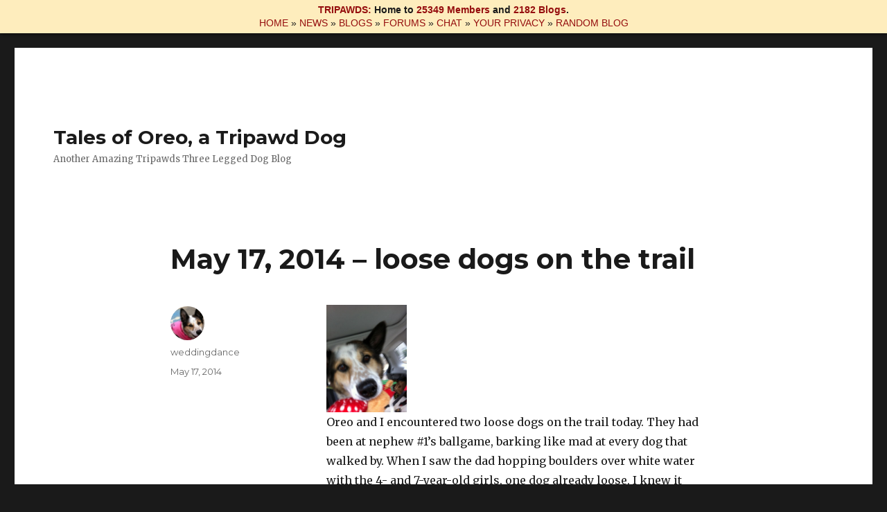

--- FILE ---
content_type: text/html; charset=UTF-8
request_url: https://thedreadedwoodenspoon.tripawds.com/2014/05/17/may-17-2014-loose-dogs-on-the-trail/
body_size: 10566
content:
<!DOCTYPE html>
<html lang="en-US" class="no-js">
<head>
	<meta charset="UTF-8">
	<meta name="viewport" content="width=device-width, initial-scale=1">
	<link rel="profile" href="http://gmpg.org/xfn/11">
		<link rel="pingback" href="https://thedreadedwoodenspoon.tripawds.com/xmlrpc.php">
		<script>(function(html){html.className = html.className.replace(/\bno-js\b/,'js')})(document.documentElement);</script>
<title>May 17, 2014 &#8211; loose dogs on the trail &#8211; Tales of Oreo, a Tripawd Dog</title>
<meta name='robots' content='max-image-preview:large' />
<link rel='dns-prefetch' href='//thedreadedwoodenspoon.tripawds.com' />
<link rel='dns-prefetch' href='//fonts.googleapis.com' />
<link href='https://fonts.gstatic.com' crossorigin rel='preconnect' />
<link rel="alternate" type="application/rss+xml" title="Tales of Oreo, a Tripawd Dog &raquo; Feed" href="https://thedreadedwoodenspoon.tripawds.com/feed/" />
<link rel="alternate" type="application/rss+xml" title="Tales of Oreo, a Tripawd Dog &raquo; Comments Feed" href="https://thedreadedwoodenspoon.tripawds.com/comments/feed/" />
<link rel="alternate" type="application/rss+xml" title="Tales of Oreo, a Tripawd Dog &raquo; May 17, 2014 &#8211; loose dogs on the trail Comments Feed" href="https://thedreadedwoodenspoon.tripawds.com/2014/05/17/may-17-2014-loose-dogs-on-the-trail/feed/" />
<link rel="alternate" title="oEmbed (JSON)" type="application/json+oembed" href="https://thedreadedwoodenspoon.tripawds.com/wp-json/oembed/1.0/embed?url=https%3A%2F%2Fthedreadedwoodenspoon.tripawds.com%2F2014%2F05%2F17%2Fmay-17-2014-loose-dogs-on-the-trail%2F" />
<link rel="alternate" title="oEmbed (XML)" type="text/xml+oembed" href="https://thedreadedwoodenspoon.tripawds.com/wp-json/oembed/1.0/embed?url=https%3A%2F%2Fthedreadedwoodenspoon.tripawds.com%2F2014%2F05%2F17%2Fmay-17-2014-loose-dogs-on-the-trail%2F&#038;format=xml" />
<style id='wp-img-auto-sizes-contain-inline-css'>
img:is([sizes=auto i],[sizes^="auto," i]){contain-intrinsic-size:3000px 1500px}
/*# sourceURL=wp-img-auto-sizes-contain-inline-css */
</style>
<style id='wp-emoji-styles-inline-css'>

	img.wp-smiley, img.emoji {
		display: inline !important;
		border: none !important;
		box-shadow: none !important;
		height: 1em !important;
		width: 1em !important;
		margin: 0 0.07em !important;
		vertical-align: -0.1em !important;
		background: none !important;
		padding: 0 !important;
	}
/*# sourceURL=wp-emoji-styles-inline-css */
</style>
<style id='wp-block-library-inline-css'>
:root{--wp-block-synced-color:#7a00df;--wp-block-synced-color--rgb:122,0,223;--wp-bound-block-color:var(--wp-block-synced-color);--wp-editor-canvas-background:#ddd;--wp-admin-theme-color:#007cba;--wp-admin-theme-color--rgb:0,124,186;--wp-admin-theme-color-darker-10:#006ba1;--wp-admin-theme-color-darker-10--rgb:0,107,160.5;--wp-admin-theme-color-darker-20:#005a87;--wp-admin-theme-color-darker-20--rgb:0,90,135;--wp-admin-border-width-focus:2px}@media (min-resolution:192dpi){:root{--wp-admin-border-width-focus:1.5px}}.wp-element-button{cursor:pointer}:root .has-very-light-gray-background-color{background-color:#eee}:root .has-very-dark-gray-background-color{background-color:#313131}:root .has-very-light-gray-color{color:#eee}:root .has-very-dark-gray-color{color:#313131}:root .has-vivid-green-cyan-to-vivid-cyan-blue-gradient-background{background:linear-gradient(135deg,#00d084,#0693e3)}:root .has-purple-crush-gradient-background{background:linear-gradient(135deg,#34e2e4,#4721fb 50%,#ab1dfe)}:root .has-hazy-dawn-gradient-background{background:linear-gradient(135deg,#faaca8,#dad0ec)}:root .has-subdued-olive-gradient-background{background:linear-gradient(135deg,#fafae1,#67a671)}:root .has-atomic-cream-gradient-background{background:linear-gradient(135deg,#fdd79a,#004a59)}:root .has-nightshade-gradient-background{background:linear-gradient(135deg,#330968,#31cdcf)}:root .has-midnight-gradient-background{background:linear-gradient(135deg,#020381,#2874fc)}:root{--wp--preset--font-size--normal:16px;--wp--preset--font-size--huge:42px}.has-regular-font-size{font-size:1em}.has-larger-font-size{font-size:2.625em}.has-normal-font-size{font-size:var(--wp--preset--font-size--normal)}.has-huge-font-size{font-size:var(--wp--preset--font-size--huge)}.has-text-align-center{text-align:center}.has-text-align-left{text-align:left}.has-text-align-right{text-align:right}.has-fit-text{white-space:nowrap!important}#end-resizable-editor-section{display:none}.aligncenter{clear:both}.items-justified-left{justify-content:flex-start}.items-justified-center{justify-content:center}.items-justified-right{justify-content:flex-end}.items-justified-space-between{justify-content:space-between}.screen-reader-text{border:0;clip-path:inset(50%);height:1px;margin:-1px;overflow:hidden;padding:0;position:absolute;width:1px;word-wrap:normal!important}.screen-reader-text:focus{background-color:#ddd;clip-path:none;color:#444;display:block;font-size:1em;height:auto;left:5px;line-height:normal;padding:15px 23px 14px;text-decoration:none;top:5px;width:auto;z-index:100000}html :where(.has-border-color){border-style:solid}html :where([style*=border-top-color]){border-top-style:solid}html :where([style*=border-right-color]){border-right-style:solid}html :where([style*=border-bottom-color]){border-bottom-style:solid}html :where([style*=border-left-color]){border-left-style:solid}html :where([style*=border-width]){border-style:solid}html :where([style*=border-top-width]){border-top-style:solid}html :where([style*=border-right-width]){border-right-style:solid}html :where([style*=border-bottom-width]){border-bottom-style:solid}html :where([style*=border-left-width]){border-left-style:solid}html :where(img[class*=wp-image-]){height:auto;max-width:100%}:where(figure){margin:0 0 1em}html :where(.is-position-sticky){--wp-admin--admin-bar--position-offset:var(--wp-admin--admin-bar--height,0px)}@media screen and (max-width:600px){html :where(.is-position-sticky){--wp-admin--admin-bar--position-offset:0px}}

/*# sourceURL=wp-block-library-inline-css */
</style><style id='global-styles-inline-css'>
:root{--wp--preset--aspect-ratio--square: 1;--wp--preset--aspect-ratio--4-3: 4/3;--wp--preset--aspect-ratio--3-4: 3/4;--wp--preset--aspect-ratio--3-2: 3/2;--wp--preset--aspect-ratio--2-3: 2/3;--wp--preset--aspect-ratio--16-9: 16/9;--wp--preset--aspect-ratio--9-16: 9/16;--wp--preset--color--black: #000000;--wp--preset--color--cyan-bluish-gray: #abb8c3;--wp--preset--color--white: #fff;--wp--preset--color--pale-pink: #f78da7;--wp--preset--color--vivid-red: #cf2e2e;--wp--preset--color--luminous-vivid-orange: #ff6900;--wp--preset--color--luminous-vivid-amber: #fcb900;--wp--preset--color--light-green-cyan: #7bdcb5;--wp--preset--color--vivid-green-cyan: #00d084;--wp--preset--color--pale-cyan-blue: #8ed1fc;--wp--preset--color--vivid-cyan-blue: #0693e3;--wp--preset--color--vivid-purple: #9b51e0;--wp--preset--color--dark-gray: #1a1a1a;--wp--preset--color--medium-gray: #686868;--wp--preset--color--light-gray: #e5e5e5;--wp--preset--color--blue-gray: #4d545c;--wp--preset--color--bright-blue: #007acc;--wp--preset--color--light-blue: #9adffd;--wp--preset--color--dark-brown: #402b30;--wp--preset--color--medium-brown: #774e24;--wp--preset--color--dark-red: #640c1f;--wp--preset--color--bright-red: #ff675f;--wp--preset--color--yellow: #ffef8e;--wp--preset--gradient--vivid-cyan-blue-to-vivid-purple: linear-gradient(135deg,rgb(6,147,227) 0%,rgb(155,81,224) 100%);--wp--preset--gradient--light-green-cyan-to-vivid-green-cyan: linear-gradient(135deg,rgb(122,220,180) 0%,rgb(0,208,130) 100%);--wp--preset--gradient--luminous-vivid-amber-to-luminous-vivid-orange: linear-gradient(135deg,rgb(252,185,0) 0%,rgb(255,105,0) 100%);--wp--preset--gradient--luminous-vivid-orange-to-vivid-red: linear-gradient(135deg,rgb(255,105,0) 0%,rgb(207,46,46) 100%);--wp--preset--gradient--very-light-gray-to-cyan-bluish-gray: linear-gradient(135deg,rgb(238,238,238) 0%,rgb(169,184,195) 100%);--wp--preset--gradient--cool-to-warm-spectrum: linear-gradient(135deg,rgb(74,234,220) 0%,rgb(151,120,209) 20%,rgb(207,42,186) 40%,rgb(238,44,130) 60%,rgb(251,105,98) 80%,rgb(254,248,76) 100%);--wp--preset--gradient--blush-light-purple: linear-gradient(135deg,rgb(255,206,236) 0%,rgb(152,150,240) 100%);--wp--preset--gradient--blush-bordeaux: linear-gradient(135deg,rgb(254,205,165) 0%,rgb(254,45,45) 50%,rgb(107,0,62) 100%);--wp--preset--gradient--luminous-dusk: linear-gradient(135deg,rgb(255,203,112) 0%,rgb(199,81,192) 50%,rgb(65,88,208) 100%);--wp--preset--gradient--pale-ocean: linear-gradient(135deg,rgb(255,245,203) 0%,rgb(182,227,212) 50%,rgb(51,167,181) 100%);--wp--preset--gradient--electric-grass: linear-gradient(135deg,rgb(202,248,128) 0%,rgb(113,206,126) 100%);--wp--preset--gradient--midnight: linear-gradient(135deg,rgb(2,3,129) 0%,rgb(40,116,252) 100%);--wp--preset--font-size--small: 13px;--wp--preset--font-size--medium: 20px;--wp--preset--font-size--large: 36px;--wp--preset--font-size--x-large: 42px;--wp--preset--spacing--20: 0.44rem;--wp--preset--spacing--30: 0.67rem;--wp--preset--spacing--40: 1rem;--wp--preset--spacing--50: 1.5rem;--wp--preset--spacing--60: 2.25rem;--wp--preset--spacing--70: 3.38rem;--wp--preset--spacing--80: 5.06rem;--wp--preset--shadow--natural: 6px 6px 9px rgba(0, 0, 0, 0.2);--wp--preset--shadow--deep: 12px 12px 50px rgba(0, 0, 0, 0.4);--wp--preset--shadow--sharp: 6px 6px 0px rgba(0, 0, 0, 0.2);--wp--preset--shadow--outlined: 6px 6px 0px -3px rgb(255, 255, 255), 6px 6px rgb(0, 0, 0);--wp--preset--shadow--crisp: 6px 6px 0px rgb(0, 0, 0);}:where(.is-layout-flex){gap: 0.5em;}:where(.is-layout-grid){gap: 0.5em;}body .is-layout-flex{display: flex;}.is-layout-flex{flex-wrap: wrap;align-items: center;}.is-layout-flex > :is(*, div){margin: 0;}body .is-layout-grid{display: grid;}.is-layout-grid > :is(*, div){margin: 0;}:where(.wp-block-columns.is-layout-flex){gap: 2em;}:where(.wp-block-columns.is-layout-grid){gap: 2em;}:where(.wp-block-post-template.is-layout-flex){gap: 1.25em;}:where(.wp-block-post-template.is-layout-grid){gap: 1.25em;}.has-black-color{color: var(--wp--preset--color--black) !important;}.has-cyan-bluish-gray-color{color: var(--wp--preset--color--cyan-bluish-gray) !important;}.has-white-color{color: var(--wp--preset--color--white) !important;}.has-pale-pink-color{color: var(--wp--preset--color--pale-pink) !important;}.has-vivid-red-color{color: var(--wp--preset--color--vivid-red) !important;}.has-luminous-vivid-orange-color{color: var(--wp--preset--color--luminous-vivid-orange) !important;}.has-luminous-vivid-amber-color{color: var(--wp--preset--color--luminous-vivid-amber) !important;}.has-light-green-cyan-color{color: var(--wp--preset--color--light-green-cyan) !important;}.has-vivid-green-cyan-color{color: var(--wp--preset--color--vivid-green-cyan) !important;}.has-pale-cyan-blue-color{color: var(--wp--preset--color--pale-cyan-blue) !important;}.has-vivid-cyan-blue-color{color: var(--wp--preset--color--vivid-cyan-blue) !important;}.has-vivid-purple-color{color: var(--wp--preset--color--vivid-purple) !important;}.has-black-background-color{background-color: var(--wp--preset--color--black) !important;}.has-cyan-bluish-gray-background-color{background-color: var(--wp--preset--color--cyan-bluish-gray) !important;}.has-white-background-color{background-color: var(--wp--preset--color--white) !important;}.has-pale-pink-background-color{background-color: var(--wp--preset--color--pale-pink) !important;}.has-vivid-red-background-color{background-color: var(--wp--preset--color--vivid-red) !important;}.has-luminous-vivid-orange-background-color{background-color: var(--wp--preset--color--luminous-vivid-orange) !important;}.has-luminous-vivid-amber-background-color{background-color: var(--wp--preset--color--luminous-vivid-amber) !important;}.has-light-green-cyan-background-color{background-color: var(--wp--preset--color--light-green-cyan) !important;}.has-vivid-green-cyan-background-color{background-color: var(--wp--preset--color--vivid-green-cyan) !important;}.has-pale-cyan-blue-background-color{background-color: var(--wp--preset--color--pale-cyan-blue) !important;}.has-vivid-cyan-blue-background-color{background-color: var(--wp--preset--color--vivid-cyan-blue) !important;}.has-vivid-purple-background-color{background-color: var(--wp--preset--color--vivid-purple) !important;}.has-black-border-color{border-color: var(--wp--preset--color--black) !important;}.has-cyan-bluish-gray-border-color{border-color: var(--wp--preset--color--cyan-bluish-gray) !important;}.has-white-border-color{border-color: var(--wp--preset--color--white) !important;}.has-pale-pink-border-color{border-color: var(--wp--preset--color--pale-pink) !important;}.has-vivid-red-border-color{border-color: var(--wp--preset--color--vivid-red) !important;}.has-luminous-vivid-orange-border-color{border-color: var(--wp--preset--color--luminous-vivid-orange) !important;}.has-luminous-vivid-amber-border-color{border-color: var(--wp--preset--color--luminous-vivid-amber) !important;}.has-light-green-cyan-border-color{border-color: var(--wp--preset--color--light-green-cyan) !important;}.has-vivid-green-cyan-border-color{border-color: var(--wp--preset--color--vivid-green-cyan) !important;}.has-pale-cyan-blue-border-color{border-color: var(--wp--preset--color--pale-cyan-blue) !important;}.has-vivid-cyan-blue-border-color{border-color: var(--wp--preset--color--vivid-cyan-blue) !important;}.has-vivid-purple-border-color{border-color: var(--wp--preset--color--vivid-purple) !important;}.has-vivid-cyan-blue-to-vivid-purple-gradient-background{background: var(--wp--preset--gradient--vivid-cyan-blue-to-vivid-purple) !important;}.has-light-green-cyan-to-vivid-green-cyan-gradient-background{background: var(--wp--preset--gradient--light-green-cyan-to-vivid-green-cyan) !important;}.has-luminous-vivid-amber-to-luminous-vivid-orange-gradient-background{background: var(--wp--preset--gradient--luminous-vivid-amber-to-luminous-vivid-orange) !important;}.has-luminous-vivid-orange-to-vivid-red-gradient-background{background: var(--wp--preset--gradient--luminous-vivid-orange-to-vivid-red) !important;}.has-very-light-gray-to-cyan-bluish-gray-gradient-background{background: var(--wp--preset--gradient--very-light-gray-to-cyan-bluish-gray) !important;}.has-cool-to-warm-spectrum-gradient-background{background: var(--wp--preset--gradient--cool-to-warm-spectrum) !important;}.has-blush-light-purple-gradient-background{background: var(--wp--preset--gradient--blush-light-purple) !important;}.has-blush-bordeaux-gradient-background{background: var(--wp--preset--gradient--blush-bordeaux) !important;}.has-luminous-dusk-gradient-background{background: var(--wp--preset--gradient--luminous-dusk) !important;}.has-pale-ocean-gradient-background{background: var(--wp--preset--gradient--pale-ocean) !important;}.has-electric-grass-gradient-background{background: var(--wp--preset--gradient--electric-grass) !important;}.has-midnight-gradient-background{background: var(--wp--preset--gradient--midnight) !important;}.has-small-font-size{font-size: var(--wp--preset--font-size--small) !important;}.has-medium-font-size{font-size: var(--wp--preset--font-size--medium) !important;}.has-large-font-size{font-size: var(--wp--preset--font-size--large) !important;}.has-x-large-font-size{font-size: var(--wp--preset--font-size--x-large) !important;}
/*# sourceURL=global-styles-inline-css */
</style>

<style id='classic-theme-styles-inline-css'>
/*! This file is auto-generated */
.wp-block-button__link{color:#fff;background-color:#32373c;border-radius:9999px;box-shadow:none;text-decoration:none;padding:calc(.667em + 2px) calc(1.333em + 2px);font-size:1.125em}.wp-block-file__button{background:#32373c;color:#fff;text-decoration:none}
/*# sourceURL=/wp-includes/css/classic-themes.min.css */
</style>
<link rel='stylesheet' id='twentysixteen-fonts-css' href='https://fonts.googleapis.com/css?family=Merriweather%3A400%2C700%2C900%2C400italic%2C700italic%2C900italic%7CMontserrat%3A400%2C700%7CInconsolata%3A400&#038;subset=latin%2Clatin-ext&#038;display=fallback' media='all' />
<link rel='stylesheet' id='genericons-css' href='https://thedreadedwoodenspoon.tripawds.com/wp-content/themes/default/genericons/genericons.css?ver=3.4.1' media='all' />
<link rel='stylesheet' id='twentysixteen-style-css' href='https://thedreadedwoodenspoon.tripawds.com/wp-content/themes/default/style.css?ver=20190507' media='all' />
<link rel='stylesheet' id='twentysixteen-block-style-css' href='https://thedreadedwoodenspoon.tripawds.com/wp-content/themes/default/css/blocks.css?ver=20190102' media='all' />
<script src="https://thedreadedwoodenspoon.tripawds.com/wp-content/plugins/stop-user-enumeration/frontend/js/frontend.js?ver=1.7.7" id="stop-user-enumeration-js" defer data-wp-strategy="defer"></script>
<script src="https://thedreadedwoodenspoon.tripawds.com/wp-includes/js/jquery/jquery.min.js?ver=3.7.1" id="jquery-core-js"></script>
<script src="https://thedreadedwoodenspoon.tripawds.com/wp-includes/js/jquery/jquery-migrate.min.js?ver=3.4.1" id="jquery-migrate-js"></script>
<link rel="https://api.w.org/" href="https://thedreadedwoodenspoon.tripawds.com/wp-json/" /><link rel="alternate" title="JSON" type="application/json" href="https://thedreadedwoodenspoon.tripawds.com/wp-json/wp/v2/posts/44" /><link rel="EditURI" type="application/rsd+xml" title="RSD" href="https://thedreadedwoodenspoon.tripawds.com/xmlrpc.php?rsd" />
<meta name="generator" content="WordPress 6.9" />
<link rel="canonical" href="https://thedreadedwoodenspoon.tripawds.com/2014/05/17/may-17-2014-loose-dogs-on-the-trail/" />
<link rel='shortlink' href='https://thedreadedwoodenspoon.tripawds.com/?p=44' />
	<!-- GLOBAL CONTENT STYLES -->
<style type="text/css">
  .tritop {
  z-index: 99;
  text-align: center;
  background: #feedbd;
  box-shadow: 0px 0px 5px #000;
  padding: 5px 0px;
  margin: 0px;
  position: relative;
  z-index: 9999;
  width: 100%;
  text-align: center;
  font-family: 'Helvetica Neue', Helvetica, Arial, sans-serif;
  font-size: 14px;
  line-height: 1.4em;
  clear:both;
}
  .tritop a {
  color: #950e0e;
  text-decoration: none;
}
  .tritop a:hover {
  color: #950e0e;
  text-decoration: underline;
}
  .tribottom {
    clear: both;
    padding-bottom: 5px;
    margin-bottom: 20px;
    position: relative;
    z-index: 9999;
    background: none repeat scroll 0% 0% #FFF;
    width: 100%;
    text-align: center;
    font-family: "Helvetica Neue",Helvetica,Arial,sans-serif;
    font-size: 13px;
    line-height: 1.5em;
}
  .tribottom a {
  color: #950e0e;
  text-decoration: none;
}
  .tribottom a:hover {
  color: #950e0e;
  text-decoration: underline;
}
</style>
<div class="tritop">
        <!-- stats -->
<span style="font-weight: bold;"><a href="https://tripawds.com/" title="Tripawds Blogs Network">TRIPAWDS:</a> Home to <a href="https://tripawds.com/members/" title="Active Tripawds Members Directory">25349 Members</a> and <a href="https://tripawds.com/blogs/" title="Browse All Tripawds Blogs">2182 Blogs</a>.</span><br />
<span style="padding-top:5px;"><a href="https://tripawds.com/" title="Tripawds Network Home Page">HOME</a> &raquo; <a href="https://tripawds.com/progress/" title="Tripawds News Blog">NEWS</a> &raquo; <a href="https://tripawds.com/blogs/" title="Browse All Tripawds Blogs">BLOGS</a> &raquo; <a href="https://tripawds.com/forums" title="Find Help and Advice in Tripawds Forums">FORUMS</a> &raquo; <a target="_blank" href="https://tripawds.circle.so/c/chat/" title="Chat live with Tripawds members!">CHAT</a> &raquo; <a href="https://tripawds.com/privacy-policy/" title="Privacy Policy and Data Tools">YOUR PRIVACY</a> &raquo; <a rel="nofollow" href="https://tripawds.com/?random" title="Browse Random Tripawds Blogs!">RANDOM BLOG</a></span>
</div>
	<style>.recentcomments a{display:inline !important;padding:0 !important;margin:0 !important;}</style></head>

<body class="wp-singular post-template-default single single-post postid-44 single-format-standard wp-embed-responsive wp-theme-default no-sidebar">
<div id="page" class="site">
	<div class="site-inner">
		<a class="skip-link screen-reader-text" href="#content">Skip to content</a>

		<header id="masthead" class="site-header" role="banner">
			<div class="site-header-main">
				<div class="site-branding">
					
											<p class="site-title"><a href="https://thedreadedwoodenspoon.tripawds.com/" rel="home">Tales of Oreo, a Tripawd Dog</a></p>
												<p class="site-description">Another Amazing Tripawds Three Legged Dog Blog</p>
									</div><!-- .site-branding -->

							</div><!-- .site-header-main -->

					</header><!-- .site-header -->

		<div id="content" class="site-content">

<div id="primary" class="content-area">
	<main id="main" class="site-main" role="main">
		
<article id="post-44" class="post-44 post type-post status-publish format-standard hentry category-uncategorized">
	<header class="entry-header">
		<h1 class="entry-title">May 17, 2014 &#8211; loose dogs on the trail</h1>	</header><!-- .entry-header -->

	
	
	<div class="entry-content">
		<p><a href="https://thedreadedwoodenspoon.tripawds.com/files/2014/05/IMG_0516-e1400354793948.jpg"><img decoding="async" class="alignnone  wp-image-57" src="https://thedreadedwoodenspoon.tripawds.com/files/2014/05/IMG_0516-e1400354793948.jpg" alt="Oreo with squeaky Winnie" width="116" height="155" /></a>Oreo and I encountered two loose dogs on the trail today. They had been at nephew #1&#8217;s ballgame, barking like mad at every dog that walked by. When I saw the dad hopping boulders over white water with the 4- and 7-year-old girls, one dog already loose, I knew it wasn&#8217;t long before the other one got loose and charged. Sho nuff&#8230;good thing I have extraordinarily long arms. I had both big dogs by the collar (his and mine), screaming at him to come and get his dog, &#8220;and the little one too!&#8221; Wouldn&#8217;t you know he turned around to the four-year-old and blamed her because she wasn&#8217;t listening to him so he got distracted and let go of the leash? Honestly&#8230;</p>
<p>Besides that fiasco, and the other one where Oreo was about to jump in the water for the first time but a little girl threw a rock in front of her and the splash scared her back (what is it with the kids today?), the trail was gorgeous!</p>
<p>I sprayed Oreo with her Vets Best peppermint oil &amp; cedar extract spray, and the mosquitoes didn&#8217;t bother her at all. When we got home I vacuumed her as I do whenever we go in the woods, and no ticks showed up in the vacuum container either, so that stuff really works! I put Badger brand citronella &amp; cedar anti-bug sunscreen on myself, so the two of us must have smelled like a Yankee Candle gift shop walking through the woods, ha ha! But, the bugs left us alone, and there were swarms of them out there.</p>
<p>The water was just beautiful, and so loud coming over the rocks it was enough to drown out any worries in my mind. There were two bridges, and we crossed one; it was small and had a chain-link fence surrounding it, nothing to write home about. The second one was so elegant; dark wood arching gracefully over the river, and it had brass-looking handrails on either side. I thought well, Merrimack certainly isn&#8217;t hurting for money if they can afford a fancy bridge like that, ha ha!</p>
<p>Oreo spotted a squirrel in a huge oak tree; how she saw it among all those bright-green baby leaves is beyond me. I was watching out for the moss, mushrooms and wood anemone so I didn&#8217;t ruin anything. There were a lot of tree roots to step over as well; I could see where the water level had been high in the spring but after receding has left the roots exposed.</p>
<p>It really was very peaceful, and we&#8217;ll go back there again sometime soon. Maybe next time we&#8217;ll bring a lunch and spend some time just relaxing with nature.</p>

<div class="author-info">
	<div class="author-avatar">
		<img alt='' src='https://tripawds.com/avatar/user-6597-48.png' class='avatar avatar-48 photo' height='48' width='48' />	</div><!-- .author-avatar -->

	<div class="author-description">
		<h2 class="author-title"><span class="author-heading">Author:</span> weddingdance</h2>

		<p class="author-bio">
			Tripawd mom to angel Oreo, who passed over the Rainbow Bridge on Oct. 7, 2019. I miss her to pieces.			<a class="author-link" href="https://thedreadedwoodenspoon.tripawds.com/author/weddingdance/" rel="author">
				View all posts by weddingdance			</a>
		</p><!-- .author-bio -->
	</div><!-- .author-description -->
</div><!-- .author-info -->
	</div><!-- .entry-content -->

	<footer class="entry-footer">
		<span class="byline"><span class="author vcard"><img alt='' src='https://tripawds.com/avatar/user-6597-48.png' class='avatar avatar-48 photo' height='48' width='48' /><span class="screen-reader-text">Author </span> <a class="url fn n" href="https://thedreadedwoodenspoon.tripawds.com/author/weddingdance/">weddingdance</a></span></span><span class="posted-on"><span class="screen-reader-text">Posted on </span><a href="https://thedreadedwoodenspoon.tripawds.com/2014/05/17/may-17-2014-loose-dogs-on-the-trail/" rel="bookmark"><time class="entry-date published" datetime="2014-05-17T19:29:51+00:00">May 17, 2014</time><time class="updated" datetime="2014-05-18T00:11:40+00:00">May 18, 2014</time></a></span>			</footer><!-- .entry-footer -->
</article><!-- #post-44 -->

<div id="comments" class="comments-area">

			<h2 class="comments-title">
			One thought on &ldquo;May 17, 2014 &#8211; loose dogs on the trail&rdquo;		</h2>

		
		<ol class="comment-list">
					<li id="comment-6" class="comment byuser comment-author-jerry even thread-even depth-1">
			<article id="div-comment-6" class="comment-body">
				<footer class="comment-meta">
					<div class="comment-author vcard">
						<img alt='' src='https://tripawds.com/avatar/user-2-48.png' class='avatar avatar-48 photo' height='48' width='48' />						<b class="fn"><a href="https://tripawds.com/progress/" class="url" rel="ugc external nofollow">jerry</a></b> <span class="says">says:</span>					</div><!-- .comment-author -->

					<div class="comment-metadata">
						<a href="https://thedreadedwoodenspoon.tripawds.com/2014/05/17/may-17-2014-loose-dogs-on-the-trail/#comment-6"><time datetime="2014-05-20T23:49:49+00:00">May 20, 2014 at 11:49 pm</time></a>					</div><!-- .comment-metadata -->

									</footer><!-- .comment-meta -->

				<div class="comment-content">
					<p>Wow that sounds like a pawfect day (other than the bratty kid throwing a rock!). We love the Vet&#8217;s Best flea &amp; tick repellant too, it&#8217;s been great even in tick country. </p>
<p>I&#8217;d say you definitely need to go back there. Can we come along?!</p>
				</div><!-- .comment-content -->

				<div class="reply"><a rel="nofollow" class="comment-reply-link" href="https://thedreadedwoodenspoon.tripawds.com/2014/05/17/may-17-2014-loose-dogs-on-the-trail/?replytocom=6#respond" data-commentid="6" data-postid="44" data-belowelement="div-comment-6" data-respondelement="respond" data-replyto="Reply to jerry" aria-label="Reply to jerry">Reply</a></div>			</article><!-- .comment-body -->
		</li><!-- #comment-## -->
		</ol><!-- .comment-list -->

		
	
	
		<div id="respond" class="comment-respond">
		<h2 id="reply-title" class="comment-reply-title">Leave a Reply <small><a rel="nofollow" id="cancel-comment-reply-link" href="/2014/05/17/may-17-2014-loose-dogs-on-the-trail/#respond" style="display:none;">Cancel reply</a></small></h2><form action="https://thedreadedwoodenspoon.tripawds.com/wp-comments-post.php" method="post" id="commentform" class="comment-form"><p class="comment-notes"><span id="email-notes">Your email address will not be published.</span> <span class="required-field-message">Required fields are marked <span class="required">*</span></span></p><p class="comment-form-comment"><label for="comment">Comment <span class="required">*</span></label> <textarea id="comment" name="comment" cols="45" rows="8" maxlength="65525" required></textarea></p><p class="comment-form-author"><label for="author">Name <span class="required">*</span></label> <input id="author" name="author" type="text" value="" size="30" maxlength="245" autocomplete="name" required /></p>
<p class="comment-form-email"><label for="email">Email <span class="required">*</span></label> <input id="email" name="email" type="email" value="" size="30" maxlength="100" aria-describedby="email-notes" autocomplete="email" required /></p>
<p class="comment-form-url"><label for="url">Website</label> <input id="url" name="url" type="url" value="" size="30" maxlength="200" autocomplete="url" /></p>
<p class="form-submit"><input name="submit" type="submit" id="submit" class="submit" value="Post Comment" /> <input type='hidden' name='comment_post_ID' value='44' id='comment_post_ID' />
<input type='hidden' name='comment_parent' id='comment_parent' value='0' />
</p><p style="display: none;"><input type="hidden" id="akismet_comment_nonce" name="akismet_comment_nonce" value="0214782c50" /></p><p style="display: none !important;" class="akismet-fields-container" data-prefix="ak_"><label>&#916;<textarea name="ak_hp_textarea" cols="45" rows="8" maxlength="100"></textarea></label><input type="hidden" id="ak_js_1" name="ak_js" value="148"/><script>document.getElementById( "ak_js_1" ).setAttribute( "value", ( new Date() ).getTime() );</script></p></form>	</div><!-- #respond -->
	
</div><!-- .comments-area -->

	<nav class="navigation post-navigation" aria-label="Posts">
		<h2 class="screen-reader-text">Post navigation</h2>
		<div class="nav-links"><div class="nav-previous"><a href="https://thedreadedwoodenspoon.tripawds.com/2014/05/15/may-14-2014-other-nephews-ballgame/" rel="prev"><span class="meta-nav" aria-hidden="true">Previous</span> <span class="screen-reader-text">Previous post:</span> <span class="post-title">May 14, 2014 &#8211; other nephew&#8217;s ballgame</span></a></div><div class="nav-next"><a href="https://thedreadedwoodenspoon.tripawds.com/2014/05/22/may-21-2014-mine-falls-nashua-nh/" rel="next"><span class="meta-nav" aria-hidden="true">Next</span> <span class="screen-reader-text">Next post:</span> <span class="post-title">May 21, 2014 &#8211; Mine Falls, Nashua, NH</span></a></div></div>
	</nav>
	</main><!-- .site-main -->

	<aside id="content-bottom-widgets" class="content-bottom-widgets" role="complementary">
			<div class="widget-area">
			<section id="search-3" class="widget widget_search">
<form role="search" method="get" class="search-form" action="https://thedreadedwoodenspoon.tripawds.com/">
	<label>
		<span class="screen-reader-text">Search for:</span>
		<input type="search" class="search-field" placeholder="Search &hellip;" value="" name="s" />
	</label>
	<button type="submit" class="search-submit"><span class="screen-reader-text">Search</span></button>
</form>
</section>
		<section id="recent-posts-3" class="widget widget_recent_entries">
		<h2 class="widget-title">Recent Posts</h2>
		<ul>
											<li>
					<a href="https://thedreadedwoodenspoon.tripawds.com/2019/10/04/oreos-traveling-days-are-over/">Oreo&#8217;s traveling days are over</a>
									</li>
											<li>
					<a href="https://thedreadedwoodenspoon.tripawds.com/2019/08/03/december-2018-christmas-in-ajo/">December 2018 Christmas in Ajo</a>
									</li>
											<li>
					<a href="https://thedreadedwoodenspoon.tripawds.com/2019/08/03/november-2018-doggyride-repaired/">November 2018 &#8211; DoggyRide repaired!</a>
									</li>
											<li>
					<a href="https://thedreadedwoodenspoon.tripawds.com/2019/08/03/september-2018-finally-made-it-to-arizona/">September 2018 &#8211; Finally made it to Arizona!</a>
									</li>
											<li>
					<a href="https://thedreadedwoodenspoon.tripawds.com/2019/01/30/may-douglas-dam-tailwater-campground-east-tennessee/">May: Douglas Dam Tailwater Campground, East Tennessee</a>
									</li>
					</ul>

		</section><section id="archives-3" class="widget widget_archive"><h2 class="widget-title">Archives</h2>
			<ul>
					<li><a href='https://thedreadedwoodenspoon.tripawds.com/2019/10/'>October 2019</a></li>
	<li><a href='https://thedreadedwoodenspoon.tripawds.com/2019/08/'>August 2019</a></li>
	<li><a href='https://thedreadedwoodenspoon.tripawds.com/2019/01/'>January 2019</a></li>
	<li><a href='https://thedreadedwoodenspoon.tripawds.com/2018/04/'>April 2018</a></li>
	<li><a href='https://thedreadedwoodenspoon.tripawds.com/2018/02/'>February 2018</a></li>
	<li><a href='https://thedreadedwoodenspoon.tripawds.com/2017/07/'>July 2017</a></li>
	<li><a href='https://thedreadedwoodenspoon.tripawds.com/2017/06/'>June 2017</a></li>
	<li><a href='https://thedreadedwoodenspoon.tripawds.com/2017/02/'>February 2017</a></li>
	<li><a href='https://thedreadedwoodenspoon.tripawds.com/2016/09/'>September 2016</a></li>
	<li><a href='https://thedreadedwoodenspoon.tripawds.com/2016/08/'>August 2016</a></li>
	<li><a href='https://thedreadedwoodenspoon.tripawds.com/2016/07/'>July 2016</a></li>
	<li><a href='https://thedreadedwoodenspoon.tripawds.com/2015/07/'>July 2015</a></li>
	<li><a href='https://thedreadedwoodenspoon.tripawds.com/2015/05/'>May 2015</a></li>
	<li><a href='https://thedreadedwoodenspoon.tripawds.com/2015/04/'>April 2015</a></li>
	<li><a href='https://thedreadedwoodenspoon.tripawds.com/2015/03/'>March 2015</a></li>
	<li><a href='https://thedreadedwoodenspoon.tripawds.com/2015/02/'>February 2015</a></li>
	<li><a href='https://thedreadedwoodenspoon.tripawds.com/2015/01/'>January 2015</a></li>
	<li><a href='https://thedreadedwoodenspoon.tripawds.com/2014/10/'>October 2014</a></li>
	<li><a href='https://thedreadedwoodenspoon.tripawds.com/2014/09/'>September 2014</a></li>
	<li><a href='https://thedreadedwoodenspoon.tripawds.com/2014/08/'>August 2014</a></li>
	<li><a href='https://thedreadedwoodenspoon.tripawds.com/2014/07/'>July 2014</a></li>
	<li><a href='https://thedreadedwoodenspoon.tripawds.com/2014/06/'>June 2014</a></li>
	<li><a href='https://thedreadedwoodenspoon.tripawds.com/2014/05/'>May 2014</a></li>
			</ul>

			</section><section id="linkcat-2" class="widget widget_links"><h2 class="widget-title">Blogroll</h2>
	<ul class='xoxo blogroll'>
<li><a href="https://tripawds.com/forums" title="Tripawds Canine Cancer and Amputation Discussion Forums">Discussion Forums</a></li>
<li><a href="http://downloads.tripawds.com" title="E-books Podcasts and Other Helpful Downloadable Resources ">Downloads</a></li>
<li><a href="http://amazon.tripawds.com" title="Tripawds Amazon Reviews and Selections Books, DVDs, Music">Recommended Reading</a></li>
<li><a href="http://gifts.tripawds.com" title="Tripawds Gift Blog Three Legged Dog T-shirts &amp; Gifts">Three Legged Dog T-shirts &amp; Gifts</a></li>
<li><a href="http://gear.tripawds.com" title="Best Gear for Three Legged Dogs">Tripawds Gear</a></li>
<li><a href="https://tripawds.com/progress" title="Latest Tripawds Three Legged Dog News Posts">Tripawds News Blog</a></li>
<li><a href="http://nutrition.tripawds.com" title="Tripawds Nutrition Healthy Canine Cancer Diet Supplements Medications">Tripawds Nutrition</a></li>

	</ul>
</section>
<section id="meta-2" class="widget widget_meta"><h2 class="widget-title">Meta</h2>
		<ul>
						<li><a href="https://thedreadedwoodenspoon.tripawds.com/wp-login.php">Log in</a></li>
			<li><a href="https://thedreadedwoodenspoon.tripawds.com/feed/">Entries feed</a></li>
			<li><a href="https://thedreadedwoodenspoon.tripawds.com/comments/feed/">Comments feed</a></li>

			<li><a href="https://wordpress.org/">WordPress.org</a></li>
		</ul>

		</section>		</div><!-- .widget-area -->
	
	</aside><!-- .content-bottom-widgets -->

</div><!-- .content-area -->



		</div><!-- .site-content -->

		<footer id="colophon" class="site-footer" role="contentinfo">
			
			
			<div class="site-info">
								<span class="site-title"><a href="https://thedreadedwoodenspoon.tripawds.com/" rel="home">Tales of Oreo, a Tripawd Dog</a></span>
								<a href="https://wordpress.org/" class="imprint">
					Proudly powered by WordPress				</a>
			</div><!-- .site-info -->
		</footer><!-- .site-footer -->
	</div><!-- .site-inner -->
</div><!-- .site -->

<script type="speculationrules">
{"prefetch":[{"source":"document","where":{"and":[{"href_matches":"/*"},{"not":{"href_matches":["/wp-*.php","/wp-admin/*","/files/*","/wp-content/*","/wp-content/plugins/*","/wp-content/themes/default/*","/*\\?(.+)"]}},{"not":{"selector_matches":"a[rel~=\"nofollow\"]"}},{"not":{"selector_matches":".no-prefetch, .no-prefetch a"}}]},"eagerness":"conservative"}]}
</script>
<div class="tribottom">
Tales of Oreo, a Tripawd Dog is brought to you by <a title="Tripawds Blogs Forums Chat Help Resources" href="https://tripawds.com/">Tripawds</a>.<br />
<span style="padding-top:5px;"><a href="https://tripawds.com/" title="Tripawds Network Home Page">HOME</a> &raquo; <a href="https://tripawds.com/progress/" title="Tripawds News Blog">NEWS</a> &raquo; <a href="https://tripawds.com/blogs/" title="Browse All Tripawds Blogs">BLOGS</a> &raquo; <a href="https://tripawds.com/forums" title="Find Help and Advice in Tripawds Forums">FORUMS</a> &raquo; <a target="_blank" href="https://tripawds.circle.so/c/chat/" title="Chat live with Tripawds members!">CHAT</a> &raquo; <a href="https://tripawds.com/privacy-policy/" title="Privacy Policy and Data Tools">YOUR PRIVACY</a> &raquo; <a rel="nofollow" href="https://tripawds.com/?random" title="Browse Random Tripawds Blogs!">RANDOM BLOG</a></span><br />
</div>

	<script src="https://thedreadedwoodenspoon.tripawds.com/wp-content/themes/default/js/skip-link-focus-fix.js?ver=20170530" id="twentysixteen-skip-link-focus-fix-js"></script>
<script src="https://thedreadedwoodenspoon.tripawds.com/wp-includes/js/comment-reply.min.js?ver=6.9" id="comment-reply-js" async data-wp-strategy="async" fetchpriority="low"></script>
<script id="twentysixteen-script-js-extra">
var screenReaderText = {"expand":"expand child menu","collapse":"collapse child menu"};
//# sourceURL=twentysixteen-script-js-extra
</script>
<script src="https://thedreadedwoodenspoon.tripawds.com/wp-content/themes/default/js/functions.js?ver=20181217" id="twentysixteen-script-js"></script>
<script defer src="https://thedreadedwoodenspoon.tripawds.com/wp-content/plugins/akismet/_inc/akismet-frontend.js?ver=1764885374" id="akismet-frontend-js"></script>
<script id="wp-emoji-settings" type="application/json">
{"baseUrl":"https://s.w.org/images/core/emoji/17.0.2/72x72/","ext":".png","svgUrl":"https://s.w.org/images/core/emoji/17.0.2/svg/","svgExt":".svg","source":{"concatemoji":"https://thedreadedwoodenspoon.tripawds.com/wp-includes/js/wp-emoji-release.min.js?ver=6.9"}}
</script>
<script type="module">
/*! This file is auto-generated */
const a=JSON.parse(document.getElementById("wp-emoji-settings").textContent),o=(window._wpemojiSettings=a,"wpEmojiSettingsSupports"),s=["flag","emoji"];function i(e){try{var t={supportTests:e,timestamp:(new Date).valueOf()};sessionStorage.setItem(o,JSON.stringify(t))}catch(e){}}function c(e,t,n){e.clearRect(0,0,e.canvas.width,e.canvas.height),e.fillText(t,0,0);t=new Uint32Array(e.getImageData(0,0,e.canvas.width,e.canvas.height).data);e.clearRect(0,0,e.canvas.width,e.canvas.height),e.fillText(n,0,0);const a=new Uint32Array(e.getImageData(0,0,e.canvas.width,e.canvas.height).data);return t.every((e,t)=>e===a[t])}function p(e,t){e.clearRect(0,0,e.canvas.width,e.canvas.height),e.fillText(t,0,0);var n=e.getImageData(16,16,1,1);for(let e=0;e<n.data.length;e++)if(0!==n.data[e])return!1;return!0}function u(e,t,n,a){switch(t){case"flag":return n(e,"\ud83c\udff3\ufe0f\u200d\u26a7\ufe0f","\ud83c\udff3\ufe0f\u200b\u26a7\ufe0f")?!1:!n(e,"\ud83c\udde8\ud83c\uddf6","\ud83c\udde8\u200b\ud83c\uddf6")&&!n(e,"\ud83c\udff4\udb40\udc67\udb40\udc62\udb40\udc65\udb40\udc6e\udb40\udc67\udb40\udc7f","\ud83c\udff4\u200b\udb40\udc67\u200b\udb40\udc62\u200b\udb40\udc65\u200b\udb40\udc6e\u200b\udb40\udc67\u200b\udb40\udc7f");case"emoji":return!a(e,"\ud83e\u1fac8")}return!1}function f(e,t,n,a){let r;const o=(r="undefined"!=typeof WorkerGlobalScope&&self instanceof WorkerGlobalScope?new OffscreenCanvas(300,150):document.createElement("canvas")).getContext("2d",{willReadFrequently:!0}),s=(o.textBaseline="top",o.font="600 32px Arial",{});return e.forEach(e=>{s[e]=t(o,e,n,a)}),s}function r(e){var t=document.createElement("script");t.src=e,t.defer=!0,document.head.appendChild(t)}a.supports={everything:!0,everythingExceptFlag:!0},new Promise(t=>{let n=function(){try{var e=JSON.parse(sessionStorage.getItem(o));if("object"==typeof e&&"number"==typeof e.timestamp&&(new Date).valueOf()<e.timestamp+604800&&"object"==typeof e.supportTests)return e.supportTests}catch(e){}return null}();if(!n){if("undefined"!=typeof Worker&&"undefined"!=typeof OffscreenCanvas&&"undefined"!=typeof URL&&URL.createObjectURL&&"undefined"!=typeof Blob)try{var e="postMessage("+f.toString()+"("+[JSON.stringify(s),u.toString(),c.toString(),p.toString()].join(",")+"));",a=new Blob([e],{type:"text/javascript"});const r=new Worker(URL.createObjectURL(a),{name:"wpTestEmojiSupports"});return void(r.onmessage=e=>{i(n=e.data),r.terminate(),t(n)})}catch(e){}i(n=f(s,u,c,p))}t(n)}).then(e=>{for(const n in e)a.supports[n]=e[n],a.supports.everything=a.supports.everything&&a.supports[n],"flag"!==n&&(a.supports.everythingExceptFlag=a.supports.everythingExceptFlag&&a.supports[n]);var t;a.supports.everythingExceptFlag=a.supports.everythingExceptFlag&&!a.supports.flag,a.supports.everything||((t=a.source||{}).concatemoji?r(t.concatemoji):t.wpemoji&&t.twemoji&&(r(t.twemoji),r(t.wpemoji)))});
//# sourceURL=https://thedreadedwoodenspoon.tripawds.com/wp-includes/js/wp-emoji-loader.min.js
</script>
</body>
</html>
